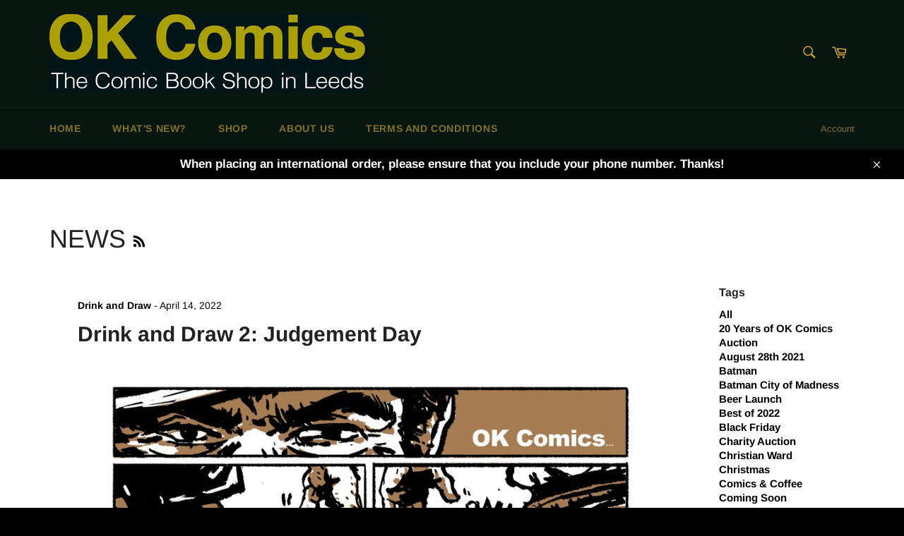

--- FILE ---
content_type: text/javascript
request_url: https://okcomics.co.uk/cdn/shop/t/2/assets/globopreorder_params.js?v=108192321399764770661587216166
body_size: -204
content:
var GPOParams={id:6899,shop_id:6885,button_title:"Pre Order",button_description:"We will fulfill the item as soon as it becomes available",not_available_message:"Not available for Pre order",order_tag:"pre-order",preorder_stock_limited_message:"Only :stock items left in stock.",preorder_avaiable_message:"Available on:",line_property_name:"Pre-order item",products:{"5040534781996":{id:385724,shop_id:6885,product_id:5040534781996,variant_id:0,limit:5,button_text:"Pre-Order",button_description:"We will add this to your order as soon as it's available.",show_timer:0,available_auto:0,status:1,auto_enable_status:0,variants:{"33665147600940":{id:385725,shop_id:6885,product_id:5040534781996,variant_id:33665147600940,limit:5,button_text:"Pre-Order",button_description:"We will add this to your order as soon as it's available.",started_at:15871209e5,finished_at:15882441e5,show_timer:0,available_auto:0,status:1,auto_enable_status:3}}},"5040344563756":{variants:{"33664627114028":{id:385726,shop_id:6885,product_id:5040344563756,variant_id:33664627114028,limit:5,button_text:"Pre-Order",button_description:"We will add this to your order as soon as it's available.",started_at:158712126e4,finished_at:158824446e4,show_timer:0,available_auto:0,status:1,auto_enable_status:0}}},"5040572497964":{variants:{"33665259470892":{id:385727,shop_id:6885,product_id:5040572497964,variant_id:33665259470892,limit:5,button_text:"Pre-Order",button_description:"We will add this to your order as soon as it's available.",started_at:15871215e5,finished_at:15882447e5,show_timer:0,available_auto:0,status:1,auto_enable_status:0}}},"5040554246188":{variants:{"33665212612652":{id:385730,shop_id:6885,product_id:5040554246188,variant_id:33665212612652,limit:2,button_text:"Pre-Order",button_description:"We will add this to your order as soon as it's available.",started_at:158712168e4,finished_at:158824488e4,show_timer:0,available_auto:0,status:1,auto_enable_status:0}}},"5045942059052":{variants:{"33677391200300":{id:385739,shop_id:6885,product_id:5045942059052,variant_id:33677391200300,limit:4,button_text:"Pre-Order",button_description:"We will add this to your order as soon as it's available.",started_at:158712444e4,finished_at:158824764e4,show_timer:0,available_auto:0,status:1,auto_enable_status:0}}},"5054199627820":{variants:{"33694974378028":{id:386160,shop_id:6885,product_id:5054199627820,variant_id:33694974378028,limit:5,button_text:"Pre-Order",button_description:"We will add this to your order as soon as it's available.",started_at:158721504e4,finished_at:158877024e4,show_timer:0,available_auto:0,status:1,auto_enable_status:0}}},"5054294818860":{variants:{"33695214534700":{id:386167,shop_id:6885,product_id:5054294818860,variant_id:33695214534700,limit:5,button_text:"Pre-Order",button_description:"We will add this to your order as soon as it's available.",started_at:158721612e4,finished_at:159058572e4,show_timer:0,available_auto:0,status:1,auto_enable_status:0}}}}};
//# sourceMappingURL=/cdn/shop/t/2/assets/globopreorder_params.js.map?v=108192321399764770661587216166
